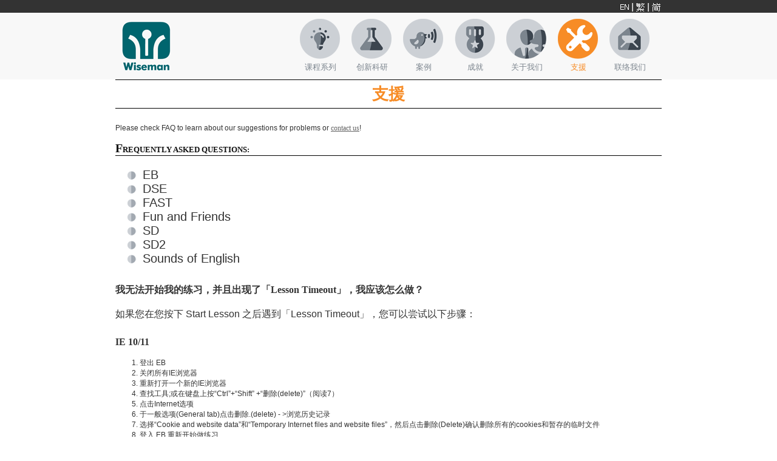

--- FILE ---
content_type: text/html;charset=utf-8
request_url: https://www.wiseman.cn/site/support/eb/questions_during_lessons/q2_2.shtml
body_size: 4654
content:
<html>
 <head>
  <meta http-equiv="Content-Type" content="text/html; charset=utf-8">
  <title>English Builder</title>
  <link rel="stylesheet" type="text/css" href="/wo_system/template/site2013/template_2020.css">
  <script src="/wo_system/template/site2013/js/jquery-1.10.2.min.js" type="text/javascript"></script>
  <script src="/wo_system/template/site2013/js/swfobject.js" type="text/javascript"></script>
  <script async="" src="https://www.googletagmanager.com/gtag/js?id=UA-125640326-3" type="text/javascript"></script>
  <script type="text/javascript">
$(document).ready(function(){
    $('.main-container').hover(function(){
        $('.tab_box').show()
    },function(){
        $('.tab_box').hide()
    })	
});
  </script>
  <script type="text/javascript">
window.dataLayer = window.dataLayer || [];
  function gtag(){dataLayer.push(arguments);}
  gtag('js', new Date());

  gtag('config', 'UA-125640326-3');
  </script>
  <style type="text/css">
.tab_box{
    width:1000px;
    height:auto;
	border-bottom:2px solid #555555;
	border-right:2px solid 555555;
	border-radius:8px;
	#box-shadow: -5px 5px 5px 5px black;
    background-image:url('/wo_system/template/site2013/images/t_bg.png');
	#background-color:red;
    position:absolute;
	top:35;
	left:-245;
    display:none;
	z-index:5000;
	*visibility:hidden;
	
}
#triangle_up {
	width: 0;
	height: 0;
	border-left: 10px solid transparent;
	border-right: 10px solid transparent;
	border-bottom: 10px solid #111111;
	position:absolute;
	top:-8;
	left:287;
	*visibility:hidden;
}
			
  </style>
 </head>
 <body>
  <table width="100%" height="100%" cellspacing="0" cellpadding="0" border="0">
   <tr>
    <td valign="top">
    <table width="100%" height="100%" cellspacing="0" cellpadding="0" border="0">
     <tr>
      <td valign="top">
      <table width="100%" cellspacing="0" cellpadding="0" border="0" style="margin-bottom: 0px">
       <tr>
        <td align="center" bgcolor="#333333">
        <table width="900" height="20" cellspacing="0" cellpadding="0" border="0">
         <tr>
          <td align="right">
          <div style="padding-top:3">
           <a href="/wo_system/setLocale.do?wo_locale=en"><img src="/wo_system/template/site2013/images/en1.gif" alt="EN" border="0"></a> <img src="/wo_system/template/site2013/images/separator.gif"> <a href="/wo_system/setLocale.do?wo_locale=zh_TW"><img src="/wo_system/template/site2013/images/zh_TW1.gif" alt="" border="0"></a> <img src="/wo_system/template/site2013/images/separator.gif"> <a href="/wo_system/setLocale.do?wo_locale=zh_CN"><img src="/wo_system/template/site2013/images/zh_CN1.gif" alt="" border="0"></a>
          </div>
          </td>
         </tr>
        </table>
        </td>
       </tr>
       <tr>
        <td align="center" bgcolor="#f8f8f8">
        <table width="900" height="20" cellspacing="0" cellpadding="0" border="0" style="padding:10">
         <tr>
          <td><a href="/site/"><img src="/wo_system/template/site2013/images/wiseman_logo_big.png"></a></td>
          <td align="right">
          <table cellspacing="0" cellpadding="0" border="0" style="position:relative">
           <tr>
            <span>
            <td align="center"><span><span class="main-container"><a href="/site/initiatives"><img class="hover" src="/wo_system/template/site2013/images/icon_initiatives_normal.png" onload="var wo_img=new Image(); wo_img.src='/wo_system/template/site2013/images/icon_initiatives_hover.png';" onmouseover="this.src='/wo_system/template/site2013/images/icon_initiatives_hover.png';" onmouseout="this.src='/wo_system/template/site2013/images/icon_initiatives_normal.png';"></a></span></span> </td>
            </span><span>
            <td align="center"><span><span class=""><a href="/site/projects"><img class="hover" src="/wo_system/template/site2013/images/icon_projects_normal.png" onload="var wo_img=new Image(); wo_img.src='/wo_system/template/site2013/images/icon_projects_hover.png';" onmouseover="this.src='/wo_system/template/site2013/images/icon_projects_hover.png';" onmouseout="this.src='/wo_system/template/site2013/images/icon_projects_normal.png';"></a></span></span> </td>
            </span><span>
            <td align="center"><span><span class=""><a href="/site/voice"><img class="hover" src="/wo_system/template/site2013/images/icon_voice_normal.png" onload="var wo_img=new Image(); wo_img.src='/wo_system/template/site2013/images/icon_voice_hover.png';" onmouseover="this.src='/wo_system/template/site2013/images/icon_voice_hover.png';" onmouseout="this.src='/wo_system/template/site2013/images/icon_voice_normal.png';"></a></span></span> </td>
            </span><span>
            <td align="center"><span><span class=""><a href="/site/achievement"><img class="hover" src="/wo_system/template/site2013/images/icon_achievement_normal.png" onload="var wo_img=new Image(); wo_img.src='/wo_system/template/site2013/images/icon_achievement_hover.png';" onmouseover="this.src='/wo_system/template/site2013/images/icon_achievement_hover.png';" onmouseout="this.src='/wo_system/template/site2013/images/icon_achievement_normal.png';"></a></span></span> </td>
            </span><span>
            <td align="center"><span><span class=""><a href="/site/aboutus"><img class="hover" src="/wo_system/template/site2013/images/icon_aboutus_normal.png" onload="var wo_img=new Image(); wo_img.src='/wo_system/template/site2013/images/icon_aboutus_hover.png';" onmouseover="this.src='/wo_system/template/site2013/images/icon_aboutus_hover.png';" onmouseout="this.src='/wo_system/template/site2013/images/icon_aboutus_normal.png';"></a></span></span> </td>
            </span><span>
            <td align="center"> <span><span class=""><a href="/site/support"><img src="/wo_system/template/site2013/images/icon_support_op.png"></a></span></span></td>
            </span><span>
            <td align="center"><span><span class=""><a href="/site/contacts"><img class="hover" src="/wo_system/template/site2013/images/icon_contacts_normal.png" onload="var wo_img=new Image(); wo_img.src='/wo_system/template/site2013/images/icon_contacts_hover.png';" onmouseover="this.src='/wo_system/template/site2013/images/icon_contacts_hover.png';" onmouseout="this.src='/wo_system/template/site2013/images/icon_contacts_normal.png';"></a></span></span> </td>
            </span>
           </tr>
           <tr>
            <span>
            <td align="center" width="85" height="20"><span><span class="main-container"><a href="/site/initiatives" class="menu_normal">课程系列 </a></span></span> </td>
            </span><span>
            <td align="center" width="85" height="20"><span><span class=""><a href="/site/projects" class="menu_normal">创新科研 </a></span></span> </td>
            </span><span>
            <td align="center" width="85" height="20"><span><span class=""><a href="/site/voice" class="menu_normal">案例 </a></span></span> </td>
            </span><span>
            <td align="center" width="85" height="20"><span><span class=""><a href="/site/achievement" class="menu_normal">成就 </a></span></span> </td>
            </span><span>
            <td align="center" width="85" height="20"><span><span class=""><a href="/site/aboutus" class="menu_normal">关于我们</a></span></span> </td>
            </span><span>
            <td align="center" width="85" height="20"> <span><span class=""><a href="/site/support" class="menu_orange">支援 </a></span></span></td>
            </span><span>
            <td align="center" width="85" height="20"><span><span class=""><a href="/site/contacts" class="menu_normal">联络我们 </a></span></span> </td>
            </span>
           </tr>
           <tr>
            <td class="main-container">
            <table style="position:absolute;top:62;left:-10;" border="0" width="100">
             <tr>
              <td width="90" height="30">
              <div class="tab_box">
               <span id="triangle_up"></span>
               <table width="100%" height="100%" cellspacing="0" cellpadding="0" border="0" class="tab_product_frame">
                <tr>
                 <td align="center" valign="bottom" height="100">
                 <div>
                  <a href="/site/initiatives/elearning/eb/"><img src="/wo_system/template/site2013/images/eb_logo.png"></a>
                 </div>
                 </td>
                 <td align="center" valign="bottom">
                 <div>
                  <a href="/site/initiatives/elearning/fnf/"><img src="/wo_system/template/site2013/images/fnf_logo.png"></a>
                 </div>
                 </td>
                 <td align="center" valign="bottom">
                 <div>
                  <a href="/site/initiatives/elearning/fnfcb/"><img src="/wo_system/template/site2013/images/fnfclub_logo.png"></a>
                 </div>
                 </td>
                 <td align="center" valign="bottom">
                 <div>
                  <a href="/site/initiatives/elearning/eng/"><img src="/wo_system/template/site2013/images/eng_logo.png"></a>
                 </div>
                 </td>
                 <td align="center" valign="bottom">
                 <div>
                  <a href="/site/initiatives/elearning/sd2/"><img src="/wo_system/template/site2013/images/sd2_logo.png"></a>
                 </div>
                 </td>
                </tr>
                <tr class="tab_product_text">
                 <td width="180" valign="top"><ul class="tab_product_list"><li>EB is an interactive online English learning and knowledge-building programme for secondary students.</li></ul></td>
                 <td width="180" valign="top"><ul class="tab_product_list"><li>Fun and Friends is an interactive online English language programme that uses award-winning animations, stories and videos to engage and motivate children to learn English.</li></ul></td>
                 <td width="180" valign="top"><ul class="tab_product_list"><li>Fun and Friends Book Club provides a set of fun, interactive readers that develop and enhance your child's English-language skills from reading and listening, to speaking and storytelling!</li> </ul></td>
                 <td width="180" valign="top"><ul class="tab_product_list"><li>ENG is a new series developed to help students learn and use English across the curriculum, using multimedia content from National Geographic.</li></ul></td>
                 <td width="180" valign="top"><ul class="tab_product_list"><li>SD2 is an English skills development programme designed to help students achieve success in the HKDSE exam.</li></ul></td>
                </tr>
                <tr>
                 <td align="right" colspan="4" class="tab_product_text"><a href="/site/initiatives/elearning/eb/">...and More&nbsp;&nbsp;</a></td>
                </tr>
               </table>
              </div>
              </td>
             </tr>
            </table>
            </td>
           </tr>
          </table>
          </td>
         </tr>
        </table>
        </td>
       </tr>
      </table>
      </td>
     </tr>
     <tr>
      <td valign="top" height="100%">
      <table cellspacing="0" cellpadding="0" border="0" width="900" align="center">
       <tr>
        <td colspan="6" align="center" style="border-bottom:1px solid black;border-top:1px solid black;padding:5"><span class="support_title">支援 </span></td>
       </tr>
       <tr>
        <td colspan="6" style="padding-top: 25;">
        <div>
Please check FAQ to learn about our suggestions for problems or <a href="/site/contacts/">contact us</a>!
        </div>
        <br></td>
       </tr>
       <tr>
        <td colspan="6" style="border-bottom: 1px solid black;"><span class="title1">F<span style="font-size:10pt">REQUENTLY ASKED QUESTIONS:</span></span></td>
       </tr>
       <tr>
        <td colspan="6">
        <table cellspacing="0" cellpadding="0" border="0" width="100%" style="padding: 20px 0px 20px 20px;">
         <tr>
          <td>
          <table cellspacing="0" cellpadding="0" border="0" width="100%">
           <span>
           <tr>
            <td><img src="/wo_system/template/site2013/images/dot.png"><a class="support_text" href="/site/support/eb">EB</a></td>
           </tr>
           </span><span>
           <tr>
            <td><img src="/wo_system/template/site2013/images/dot.png"><a class="support_text" href="/site/support/dse">DSE</a></td>
           </tr>
           </span><span>
           <tr>
            <td><img src="/wo_system/template/site2013/images/dot.png"><a class="support_text" href="/site/support/fast">FAST</a></td>
           </tr>
           </span><span>
           <tr>
            <td><img src="/wo_system/template/site2013/images/dot.png"><a class="support_text" href="//www.fnfclub.hk/help/faq/">Fun and Friends</a></td>
           </tr>
           </span><span>
           <tr>
            <td><img src="/wo_system/template/site2013/images/dot.png"><a class="support_text" href="/site/support/sd">SD</a></td>
           </tr>
           </span><span>
           <tr>
            <td><img src="/wo_system/template/site2013/images/dot.png"><a class="support_text" href="/site/support/sd2">SD2</a></td>
           </tr>
           </span><span>
           <tr>
            <td><img src="/wo_system/template/site2013/images/dot.png"><a class="support_text" href="/site/support/sounds">Sounds of English</a></td>
           </tr>
           </span>
          </table>
          </td>
         </tr>
        </table>
        </td>
       </tr>
       <tr>
        <td colspan="6" height="100%" valign="top" align="center" width="900">
        <table align="center" width="100%" cellspacing="0" cellpadding="0">
         <tr>
          <td>
          <h2>我无法开始我的练习，并且出现了「Lesson Timeout」，我应该怎么做？</h2>
          <br> 
          <table width="100%" cellpadding="0" cellspacing="0" border="0">
           <tr>
            <td>
            <p>如果您在您按下 Start Lesson 之后遇到「Lesson Timeout」，您可以尝试以下步骤：</p>
            <h3>IE 10/11</h3>
            <ol><li>登出 EB</li> <li>关闭所有IE浏览器</li> <li>重新打开一个新的IE浏览器</li> <li>查找工具;或在键盘上按“Ctrl”+“Shift” +“删除(delete)”（阅读7）</li> <li>点击Internet选项</li> <li>于一般选项(General tab)点击删除.(delete)  - &gt;浏览历史记录</li> <li>选择“Cookie  and website data”和“Temporary Internet files and website files”，然后点击删除(Delete)确认删除所有的cookies和暂存的临时文件</li> <li>登入 EB 重新开始做练习</li></ol> 
            <h3>Chrome</h3>
            <ol><li>登出 EB</li> <li>关闭所有Chrome浏览器</li> <li>重新打开一个新的Chrome浏览器</li> <li>点击 右上方的“customize and control Google Chrome”或按 "Ctrl" + "Shift" + "Delete" (阅读7.) </li> <li>点击”历史”(History)</li> <li>点击 “清除浏览数据(Clear browsing data)...</li> <li>选择 "Cookies and other site and plug-in data" 和 "Cached images and files", 然后点击 "清除浏览数据(Clear browsing data)"</li> <li>登入 EB 重新开始做练习</li></ol> <br> 
            <p>如果您的问题仍然存在，或您需要详细资讯，请给我们的顾客服务部发送电子邮件 <a href="mailto:eb@wiseman.com.hk">eb@wiseman.com.hk</a>，或在办公时间内致电我们的服务热线 (852) 3188 2600。请说明您的学校名字、班别和用户名称。</p>
            </td>
           </tr>
          </table>
          </td>
         </tr>
        </table>
        </td>
       </tr>
       <tr>
        <td colspan="6" align="right"><span class="small_cap_title"><a href="http://global.wiseman.com.hk/" target="_blank">My Location</a></span> <br><span class="small_cap_title"><a href="/site/flash_capability/" target="_blank">Browser</a></span></td>
       </tr>
      </table>
      </td>
     </tr>
     <tr>
      <td valign="top" height="100">
      <table width="100%" cellspacing="0" cellpadding="0" border="0">
       <tr>
        <td>
        <table width="100%" cellspacing="0" cellpadding="0" border="0" style="background-color:#eceef1;">
         <tr>
          <td align="center">
          <table width="900" cellspacing="0" cellpadding="5" border="0" class="footer_girl_head">
           <tr>
            <td valign="bottom" class="product"><a href="http://wiseman.com.hk/" target="popup">EB</a> | <a href="http://eng.wiseman.com.hk/user/" target="popup">ENG</a> | <a href="http://funlearning.com.hk/" target="popup">Fun and Friends</a> | <a href="http://rfu.wiseman.com.hk/" target="popup">RFU</a> | <a href="http://sd2.wiseman.com.hk/" target="popup">SD<sup>2</sup></a> | <a href="http://wiseman.com.hk/" target="popup">FAST</a></td>
           </tr>
          </table>
          </td>
         </tr>
        </table>
        </td>
       </tr>
       <tr>
        <td align="center">
        <table width="900" cellspacing="0" cellpadding="5" border="0" class="footer_girl_foot">
         <tr>
          <td width="40"><a href="/"><img src="/wo_system/template/site2013/images/footer_logo.png" border="0"></a></td>
          <td valign="bottom" class="copyright"><a href="/site/aboutus" class="copyright">关于我们 |</a> <a href="/site/contacts" class="copyright"> 联络我们 |</a> <a href="/site/support" class="copyright"> 支援</a> | <a href="/site/law/disclaimer.shtml" class="copyright"> 使用条款</a> <br>&#xA;      © 2004-23 Wiseman Education. <a href="/site/law/copyright.shtml" class="copyright">All Rights Reserved.</a> <br> <a href="http://beian.miit.gov.cn/" target="info">粤ICP备19135313号-1 版权所有 智慧门信息咨询(深圳)有限公司</a></td>
         </tr>
        </table>
        </td>
       </tr>
      </table>
      </td>
     </tr>
    </table>
    </td>
   </tr>
  </table>
 </body>
</html>


--- FILE ---
content_type: text/css
request_url: https://www.wiseman.cn/wo_system/template/site2013/template_2020.css
body_size: 6128
content:
a.menu_top				{ font-family: Tahoma; font-size: 10pt; color: #666666; text-decoration: none; font-weight: bold }
a.menu_top:link			{ font-family: Tahoma; font-size: 10pt; color: #666666; text-decoration: none; font-weight: bold }
a.menu_top:visited		{ font-family: Tahoma; font-size: 10pt; color: #666666; text-decoration: none; font-weight: bold }
a.menu_top:hover		{ font-family: Tahoma; font-size: 10pt; color: #48aab3; text-decoration: none; font-weight: bold }
a.menu_top_small		{ font-family: Tahoma; font-size: 8pt; color: #666666; text-decoration: none; font-weight: bold }
a.menu_top_small:link	{ font-family: Tahoma; font-size: 8pt; color: #666666; text-decoration: none; font-weight: bold }
a.menu_top_small:visited	{ font-family: Tahoma; font-size: 8pt; color: #666666; text-decoration: none; font-weight: bold }
a.menu_top_small:hover	{ font-family: Tahoma; font-size: 8pt; color: #48aab3; text-decoration: none; font-weight: bold }
a.menu_side				{ font-family: Tahoma; font-size: 10pt; color: #666666; text-decoration: none; font-weight: normal}
a.menu_side:link		{ font-family: Tahoma; font-size: 10pt; color: #666666; text-decoration: none; font-weight: normal}
a.menu_side:visited		{ font-family: Tahoma; font-size: 10pt; color: #666666; text-decoration: none;font-weight: normal}
a.menu_side:hover		{ font-family: Tahoma; font-size: 10pt; color: #48aab3; text-decoration: none; font-weight: normal}
a.programme				{ font-family: Tahoma; font-size: 11pt; font-weight:bold; color: #666666; text-decoration: none;}
a.programme:link		{ font-family: Tahoma; font-size: 11pt; font-weight:bold; color: #666666; text-decoration: none;}
a.programme:visited		{ font-family: Tahoma; font-size: 11pt; font-weight:bold; color: #666666; text-decoration: none;}
a.programme:hover		{ font-family: Tahoma; font-size: 11pt; font-weight:bold; color: #48aab3; text-decoration: none;}
a.footer				{ font-family: Tahoma; font-size: 8pt; color: #FFFFFF; text-decoration: none; font-weight: bold }
a.footer:link			{ font-family: Tahoma; font-size: 8pt; color: #FFFFFF; text-decoration: none; font-weight: bold }
a.footer:visited		{ font-family: Tahoma; font-size: 8pt; color: #FFFFFF; text-decoration: none; font-weight: bold }
a.footer:hover			{ font-family: Tahoma; font-size: 8pt; color: #48aab3; text-decoration: none; font-weight: bold }
ul.item			{ list-style-image: url('images/menu_arrow.gif'); margin: 0 0 0 20; padding: 0 }
ul.subitem		{ list-style-image: url('images/menu_point.gif'); margin: 0 0 15 10; padding: 0 }
ul.item li			{ margin-top: 5px; margin-bottom: 10px }
ul.subitem li		{ margin-top: 5px; margin-bottom: 5px }
ul.pointer		{ list-style-image: url('images/dot2.png'); padding:15px;}
h1 a			{ font-family: Tahoma; font-size: 10pt; color: #FFFFFF; text-decoration: none; font-weight: bold}
h1 a:link	{ font-family: Tahoma; font-size: 10pt; color: #FFFFFF; text-decoration: none; font-weight: bold}
h1 a:visited	{ font-family: Tahoma; font-size: 10pt; color: #FFFFFF; text-decoration: none;font-weight: normal}
h1 a:hover	{ font-family: Tahoma; font-size: 10pt; color: #404040; text-decoration: none; font-weight:bold}
.path        	{ position: relative; top: 0px; left: -172px; font-family: Tahoma; font-size: 12px; color: #333333; font-weight: bold; margin: 0; padding: 0; }
h2          		{ font-family: Tahoma; color: #333333; font-size: 12pt; font-weight: bold; margin: 0; padding: 0; padding-top: 10px; padding-bottom: 5px; }
h4          		{ font-family: Tahoma; color: #333333; font-size: 8pt; font-weight: bold; margin: 0; padding: 0; }
body        	{ font-family: Tahoma; font-size: 10pt; color: #333333; height: 100%; margin: 0; padding: 0; background-color: #FFFFFF }
form			{ margin: 0; padding: 0 }
input			{ font-family: Tahoma; font-size: 10pt; color: #333333}
textarea		{ font-family: Tahoma; font-size: 10pt; color: #333333}
h1			{ position: relative; top: -24px; left: -172px; font-family: Tahoma; font-size: 12px; color: #FFFFFF; text-decoration: none; font-weight: bold; margin: 0; padding: 0}
.bg_cny		{ background-image:url('images/bg_left_cny.png');}
.credit_format img			{ padding:20px; }
/*wiseman 2013 */
/*banner slider*/
ul#thumbnail{
	list-type: none;
	list-style: none;
	padding: 0;
	margin: 0;
}
.banner_slider{
 margin: 0 auto;
 width: 625px;
 height: 345px;	
 border: 8px solid #FFFFFF;
 border-radius:0px;
 #box-shadow: 1px 1px 1px #333333;
 position: relative;
}

#thumbnail { 
	border: 1px solid black;
	width: 100%; 
	height: 56px; 
	  
}

#thumbnail td{ 
	width: 126;
	height: 62;
}

#thumbnail a { 
	width: 120px; 
	padding: 0px; 
	display: block; 
 	#border-radius:0px;
 	#box-shadow: 1px 1px 5px #333333;
}

#thumbnail td.activeSlide div {
	border: 3px solid #6e002e;
 	border-radius:3px;
 	#box-shadow: 1px 1px 3px #333333;
}

#thumbnail a:focus { 
	outline: none; 
}


/*banner slider end*/
table.tab_product_frame div{
padding-top:18px;
width: 180px;
height: 70;
background-color: white;
border-radius: 10px;
}
.tab_product_text td{
padding:10px;
color: #ffffff;
font-size:10pt;
}
.tab_product_text a:link				{ color: #ffffff; }
.tab_product_text a:visited			{ color: #ffffff; }
.tab_product_text a:hover			{ color: #ffffff; }
.tab_product_list					{ padding-left:20 }
.tab_product_list a:link				{ color: 67cfec; font-size:10pt; text-decoration:underline;}
.tab_product_list a:visited			{ color: 67cfec; font-size:10pt; }
.tab_product_list a:hover			{ color: #ffffff; font-size:10pt; }

@-webkit-keyframes cf4FadeInOut {
 0% {
   opacity:1;
 }
 17% {
   opacity:1;
 }
 25% {
   opacity:0;
 }
 92% {
   opacity:0;
 }
 100% {
   opacity:1;
 }
}

@-moz-keyframes cf4FadeInOut {
 0% {
   opacity:1;
 }
 17% {
   opacity:1;
 }
 25% {
   opacity:0;
 }
 92% {
   opacity:0;
 }
 100% {
   opacity:1;
 }
}

@keyframes cf4FadeInOut {
 0% {
   opacity:1;
 }
 17% {
   opacity:1;
 }
 25% {
   opacity:0;
 }
 92% {
   opacity:0;
 }
 100% {
   opacity:1;
 }
}

#cf4a {
  position:relative;
  height:0px;
  width:110px;
  margin:0 auto;
}
#cf4a img {
  position:absolute;
  left:15;
  top:12;

}

#cf4a img {
  -webkit-animation-name: cf4FadeInOut;
  -webkit-animation-timing-function: linear;
  -webkit-animation-iteration-count: infinite;
  -webkit-animation-duration: 8s;

  -moz-animation-name: cf4FadeInOut;
  -moz-animation-timing-function: ease-in-out;
  -moz-animation-iteration-count: infinite;
  -moz-animation-duration: 8s;

  animation-name: cf4FadeInOut;
  animation-timing-function: ease-in-out;
  animation-iteration-count: infinite;
  animation-duration: 8s;
}
#cf4a img:nth-of-type(1) {
  -webkit-animation-delay: 6s;
  -moz-animation-delay: 6s;
  -o-animation-delay: 6s;
  animation-delay: 6s;
}
#cf4a img:nth-of-type(2) {
  -webkit-animation-delay: 4s;
  -moz-animation-delay: 4s;
  -o-animation-delay: 4s;
  animation-delay: 4s;
}
#cf4a img:nth-of-type(3) {
  -webkit-animation-delay: 2s;
  -moz-animation-delay: 2s;
  -o-animation-delay: 2s;
  animation-delay: 2s;
}
#cf4a img:nth-of-type(4) {
  -webkit-animation-delay: 0;
  -moz-animation-delay: 0;
  -o-animation-delay: 0;
  animation-delay: 0;
} 

@-webkit-keyframes counterFadeInOut {
 0% {
   opacity:1;
 }
 17% {
   opacity:1;
 }
 25% {
   opacity:0;
 }
 
 100% {
   opacity:1;
 }
}

@-moz-keyframes counterFadeInOut {
 0% {
   opacity:1;
 }
 17% {
   opacity:1;
 }
 25% {
   opacity:0;
 }
 100% {
   opacity:1;
 }
}

@keyframes counterFadeInOut {
 0% {
   opacity:1;
 }
 17% {
   opacity:1;
 }
 25% {
   opacity:0;
 }
 100% {
   opacity:1;
 }
}
#counter_2013 {
  position:relative;
  height:0px;
  width:110px;
  margin:0 auto;
}
#counter_2013 img {
  position:absolute;
  left:-10;
  top:0;

}
#counter_2013 img {
  -webkit-animation-name: counterFadeInOut;
  -webkit-animation-timing-function: linear;
  -webkit-animation-iteration-count: infinite;
  -webkit-animation-duration: 6s;

  -moz-animation-name: counterFadeInOut;
  -moz-animation-timing-function: linear;
  -moz-animation-iteration-count: infinite;
  -moz-animation-duration: 2s;

  animation-name: counterFadeInOut;
  animation-timing-function: linear;
  animation-iteration-count: infinite;
  animation-duration: 2s;
}
#counter_2013 img:nth-of-type(1) {
  -webkit-animation-delay: 3s;
  -moz-animation-delay: 1s;
  -o-animation-delay: 1s;
  animation-delay: 1s;
}
#counter_2013 img:nth-of-type(2) {
  -webkit-animation-delay: 0;
  -moz-animation-delay: 0;
  -o-animation-delay: 0;
  animation-delay: 0;
}

#me {
	animation: rotation 5s infinite linear;
    -webkit-animation: rotation 5s infinite linear;
}
@keyframes rotation {
    from {transform: rotate(0deg);}
    to   {transform: rotate(359deg);}
}
@-webkit-keyframes rotation {
    from {-webkit-transform: rotate(0deg);}
    to   {-webkit-transform: rotate(359deg);}
}

#faqs h3	{ cursor:pointer; }
#faqs h3.active	{ color:#d74646; }
#faqs div { height:0; overflow:hidden; position:relative; }
#faqs div p	{ padding:0; margin-bottom:15px; }

html {overflow-y: scroll;}
div.block
{
    position: relative;
    background-color: transparent;
	*visibility:hidden;
	bottom:452px;
    left: 0px;
    width: 10px;
    height: 10px;
    margin-right: 5px;
	margin-left: 15px;
	margin-bottom:6px;
  }
ul.list1
{
list-style-type: none;
padding-top: 30px;
padding-right: 30px;
margin: -20px;

}
ul.list1 li
{
background-image: url(images/dot_flower.png);
background-repeat: no-repeat;
background-position: 0px 10px; 
padding-top:10px;
padding-left: 25px; 
}
#slideshow { 
    margin: 0px auto; 
    position: relative; 
    width: 900px; 
    height: 300px; 
    #box-shadow: 0 0 20px rgba(0,0,0,0.7); 
}

#slideshow > div { 
    position: absolute; 
    top: 7px; 
    left: 7px; 
    right: 7px; 
    bottom: 7px; 
}
td.oldnews					{ background-color:#e9f2fc; }
div.hide { display:none; }
div.show {}
table							{ color: #333333; font-size: 9pt; font-family: "Gill Sans", "Gill Sans MT", Calibri, sans-serif; text-decoration: none;}
table.t_mile td				{ vertical-align:bottom; }
table.t_mile a					{ font-size: 15px; font-family: Georgia, Times, "Times New Roman", serif; font-weight:bold; color: #000000; text-decoration: none;}
table.t_mile a:link				{ font-size: 15px; font-family: Georgia, Times, "Times New Roman", serif; color:#000000; font-weight:bold; text-decoration: none;}
table.t_mile a:visited			{ font-size: 15px; font-family: Georgia, Times, "Times New Roman", serif; color:#000000; font-weight:bold; text-decoration: none;}
table.t_mile a:hover				{ font-size: 15px; font-family: Georgia, Times, "Times New Roman", serif; color:red; font-weight:bold; text-decoration: none;}
table.bottom_line				{ border-bottom:1px solid black; }
.tabs {width:600px;}
.pad_top_20					{ padding-top: 20px; }
.pad_top_10					{ padding-top: 10px; }
.pad_bottom_20 li				{ padding-bottom: 20px;}
.pad_top_left_voice					{ padding-top:18px; padding-left: 10px; }
.pad_left_20					{ padding-left: 20px; }
.pad_top_down_40			{ padding-top: 30px; padding-bottom: 30px; }
a.link       					{ font-family: "Gill Sans", "Gill Sans MT", Calibri, sans-serif; font-size: 13pt; color: #666666; text-decoration: underline; font-weight: normal }
a.link:link      				{ font-family: "Gill Sans", "Gill Sans MT", Calibri, sans-serif; font-size: 13pt; color: #666666; text-decoration: underline; font-weight: normal }
a.link:visited     			{ font-family: "Gill Sans", "Gill Sans MT", Calibri, sans-serif; font-size: 13pt; color: #666666; text-decoration: underline; font-weight: normal }
a.link:hover     				{ font-family: "Gill Sans", "Gill Sans MT", Calibri, sans-serif; font-size: 13pt; color: #6e002e; text-decoration: underline; font-weight: normal }

.core_value1				{ color: #ffffff; font-size: 15pt; font-family: "Gill Sans", "Gill Sans MT", Calibri, sans-serif; font-weight: bold; text-decoration: none;}
.text_rotate {
/* Safari */
-webkit-transform: rotate(-90deg);
/* Firefox */
-moz-transform: rotate(-90deg);
/* IE */
-ms-transform: rotate(-90deg);
/* Opera */
-o-transform: rotate(-90deg);
/* Internet Explorer */
filter: progid:DXImageTransform.Microsoft.BasicImage(rotation=3);
color: #ffffff; font-size: 10pt; font-family: "Gill Sans", "Gill Sans MT", Calibri, sans-serif; font-weight: bold; text-decoration: none;
}

a.menu_normal:link      			{ font-family: "Gill Sans", "Gill Sans MT", Calibri, sans-serif; font-size: 10pt; color: #7c858e; text-decoration: none; font-weight: normal }
a.menu_normal:visited     			{ font-family: "Gill Sans", "Gill Sans MT", Calibri, sans-serif; font-size: 10pt; color: #7c858e; text-decoration: none; font-weight: normal }
a.menu_normal:hover     			{ font-family: "Gill Sans", "Gill Sans MT", Calibri, sans-serif; font-size: 10pt; color: #6e002e; text-decoration: none; font-weight: normal }
a.menu_blue:link      				{ font-family: "Gill Sans", "Gill Sans MT", Calibri, sans-serif; font-size: 10pt; color: #6bc4ea; text-decoration: none; font-weight: normal }
a.menu_blue:visited     			{ font-family: "Gill Sans", "Gill Sans MT", Calibri, sans-serif; font-size: 10pt; color: #6bc4ea; text-decoration: none; font-weight: normal }
a.menu_blue:hover     				{ font-family: "Gill Sans", "Gill Sans MT", Calibri, sans-serif; font-size: 10pt; color: #6bc4ea; text-decoration: none; font-weight: normal }
a.menu_purple:link      			{ font-family: "Gill Sans", "Gill Sans MT", Calibri, sans-serif; font-size: 10pt; color: #9b2167; text-decoration: none; font-weight: normal }
a.menu_purple:visited     			{ font-family: "Gill Sans", "Gill Sans MT", Calibri, sans-serif; font-size: 10pt; color: #9b2167; text-decoration: none; font-weight: normal }
a.menu_purple:hover     			{ font-family: "Gill Sans", "Gill Sans MT", Calibri, sans-serif; font-size: 10pt; color: #9b2167; text-decoration: none; font-weight: normal }
a.menu_green:link      			{ font-family: "Gill Sans", "Gill Sans MT", Calibri, sans-serif; font-size: 10pt; color: #20ac8f; text-decoration: none; font-weight: normal }
a.menu_green:visited     			{ font-family: "Gill Sans", "Gill Sans MT", Calibri, sans-serif; font-size: 10pt; color: #20ac8f; text-decoration: none; font-weight: normal }
a.menu_green:hover     			{ font-family: "Gill Sans", "Gill Sans MT", Calibri, sans-serif; font-size: 10pt; color: #20ac8f; text-decoration: none; font-weight: normal }
a.menu_yellow:link      			{ font-family: "Gill Sans", "Gill Sans MT", Calibri, sans-serif; font-size: 10pt; color: #ffc600; text-decoration: none; font-weight: normal }
a.menu_yellow:visited     			{ font-family: "Gill Sans", "Gill Sans MT", Calibri, sans-serif; font-size: 10pt; color: #ffc600; text-decoration: none; font-weight: normal }
a.menu_yellow:hover     			{ font-family: "Gill Sans", "Gill Sans MT", Calibri, sans-serif; font-size: 10pt; color: #ffc600; text-decoration: none; font-weight: normal }
a.menu_red:link      				{ font-family: "Gill Sans", "Gill Sans MT", Calibri, sans-serif; font-size: 10pt; color: #dd4835; text-decoration: none; font-weight: normal }
a.menu_red:visited     			{ font-family: "Gill Sans", "Gill Sans MT", Calibri, sans-serif; font-size: 10pt; color: #dd4835; text-decoration: none; font-weight: normal }
a.menu_red:hover     				{ font-family: "Gill Sans", "Gill Sans MT", Calibri, sans-serif; font-size: 10pt; color: #dd4835; text-decoration: none; font-weight: normal }
a.menu_orange:link      			{ font-family: "Gill Sans", "Gill Sans MT", Calibri, sans-serif; font-size: 10pt; color: #f78c26; text-decoration: none; font-weight: normal }
a.menu_orange:visited     			{ font-family: "Gill Sans", "Gill Sans MT", Calibri, sans-serif; font-size: 10pt; color: #f78c26; text-decoration: none; font-weight: normal }
a.menu_orange:hover     			{ font-family: "Gill Sans", "Gill Sans MT", Calibri, sans-serif; font-size: 10pt; color: #f78c26; text-decoration: none; font-weight: normal }
a.menu_grey:link      				{ font-family: "Gill Sans", "Gill Sans MT", Calibri, sans-serif; font-size: 10pt; color: #669999; text-decoration: none; font-weight: normal }
a.menu_grey:visited     			{ font-family: "Gill Sans", "Gill Sans MT", Calibri, sans-serif; font-size: 10pt; color: #669999; text-decoration: none; font-weight: normal }
a.menu_grey:hover     				{ font-family: "Gill Sans", "Gill Sans MT", Calibri, sans-serif; font-size: 10pt; color: #669999; text-decoration: none; font-weight: normal }

h3          			{ font-family: Georgia, Times, "Times New Roman", serif; color: #333333; font-size: 12pt; font-weight: bold; margin: 0; padding: 0; padding-top: 10px; padding-bottom: 5px; text-decoration: none;}
td.d1			{ color: #666666; font-size: 14pt; font-family: Georgia, Times, "Times New Roman", serif; font-weight: normal; line-height: 150%; text-decoration: none;}
td.d1 p			{ color: #666666; font-size: 14pt; font-family: Georgia, Times, "Times New Roman", serif; font-weight: normal; line-height: 150%; text-decoration: none;}
td.d1 li			{ color: #666666; font-size: 14pt; font-family: Georgia, Times, "Times New Roman", serif; font-weight: normal; line-height: 150%; text-decoration: none;}
td.p2_justify	{ vertical-align: top; }
td.p2_justify p	{ color: #000000; font-size: 11pt; font-family: "Gill Sans", "Gill Sans MT", Calibri, sans-serif; text-decoration:none; text-align:justify; text-justify:inter-word; }
.p2_justify		{ color: #000000; font-size: 11pt; font-family: "Gill Sans", "Gill Sans MT", Calibri, sans-serif; text-decoration:none; text-align:justify; text-justify:inter-word;}
.p2				{ color: #000000; font-size: 11pt; font-family: "Gill Sans", "Gill Sans MT", Calibri, sans-serif; text-decoration:none; }
.p2_bold		{ color: #000000; font-size: 11pt; font-family: "Gill Sans", "Gill Sans MT", Calibri, sans-serif; text-decoration:none; text-align:justify; text-justify:inter-word; font-weight: bold; }
.p2_bold_		{ vertical-align:bottom; color: #000000; font-size: 11pt; font-family: "Gill Sans", "Gill Sans MT", Calibri, sans-serif; text-decoration:none; text-align:justify; text-justify:inter-word; border-bottom: 1px solid black; font-weight: bold; }
hr				{ border: 1px solid #EEEEEE;  }
hr.init			{ border: 1px solid #999999; }
img								{ border:0; vertical-align: middle;}
p								{ font-size: 12pt; font-family: "Gill Sans", "Gill Sans MT", Calibri, sans-serif; text-decoration: none; font-weight: normal; }
p.p10							{ color: #999999; font-size: 15pt; font-family: Georgia, Times, "Times New Roman", serif; text-decoration: none; font-weight: normal; }
p.p1							{ color: #666666; font-size: 13pt; font-family: "Gill Sans", "Gill Sans MT", Calibri, sans-serif;  line-height:150%; text-decoration: none; font-weight: normal; }
table.banner_textbox				{ color: white; font-size: 10pt; font-family: "Gill Sans", "Gill Sans MT", Calibri, sans-serif; background-color: rgba(0,0,0,0.87); *background-color:black; *filter:alpha(opacity=70)}
table.banner_textbox p			{ color: white; font-size: 10pt; font-family: "Gill Sans", "Gill Sans MT", Calibri, sans-serif; text-decoration: none;}
.eng_text						{ font-size:18pt; font-weight: bold; font-family:'Gill Sans', 'Gill Sans MT', Calibri, sans-serif; text-decoration: none;}
.news_title						{ color: black; font-size: 20pt; font-family: "Gill Sans", "Gill Sans MT", Calibri, sans-serif; text-decoration: none;}
.news_subtitle					{ color: black; font-size: 15pt; font-family: "Gill Sans", "Gill Sans MT", Calibri, sans-serif; text-decoration: none;}
/*.orange_board_title				{ color: #f78c26; font-size: 12pt; font-family: "Gill Sans", "Gill Sans MT", Calibri, sans-serif; font-weight: bold; text-decoration: none;}
.orange_board:link				{ color: #f78c26; font-size: 10pt; font-family: Georgia, Times, "Times New Roman", serif; text-decoration: none;}
.orange_board:visited			{ color: #f78c26; font-size: 10pt; font-family: Georgia, Times, "Times New Roman", serif; text-decoration: none;}
.orange_board:hover				{ color: #f78c26; font-size: 10pt; font-family: Georgia, Times, "Times New Roman", serif; text-decoration: none;}*/
.orange_board_title       { color: #FFFFFF; font-size: 12pt; font-family: "Gill Sans", "Gill Sans MT", Calibri, sans-serif; font-weight: bold; text-decoration: none;}
.orange_board:link        { color: #FFFFFF; font-size: 10pt; font-family: Georgia, Times, "Times New Roman", serif; text-decoration: none;}
.orange_board:visited     { color: #FFFFFF; font-size: 10pt; font-family: Georgia, Times, "Times New Roman", serif; text-decoration: none;}
.orange_board:hover       { color: #FFFFFF; font-size: 10pt; font-family: Georgia, Times, "Times New Roman", serif; text-decoration: none;}
.link2:link						{ color: #ffffff; font-size: 10pt; font-family: "Gill Sans", "Gill Sans MT", Calibri, sans-serif; text-decoration: none;}
.link2:visited					{ color: #ffffff; font-size: 10pt; font-family: "Gill Sans", "Gill Sans MT", Calibri, sans-serif; text-decoration: none;}
.link2:hover					{ color: #ffffff; font-size: 10pt; font-family: "Gill Sans", "Gill Sans MT", Calibri, sans-serif; text-decoration: none;}
.small_cap_title				{ vertical-align:bottom; color: black; font-variant:small-caps; font-size: 15pt; font-weight: bold; font-family: Georgia, Times, "Times New Roman", serif; border-bottom: 1px solid #7c858e; text-decoration: none;}
.init_title						{ color: #60b4e5; font-size: 20pt; font-family: "Gill Sans", "Gill Sans MT", Calibri, sans-serif; font-weight: bold; text-decoration: none;}
.projects_title					{ color: #9b2167; font-size: 20pt; font-family: "Gill Sans", "Gill Sans MT", Calibri, sans-serif; font-weight: bold; text-decoration: none;}
.projects_content				{ color: black; font-size: 10pt; font-family: "Gill Sans", "Gill Sans MT", Calibri, sans-serif; font-weight: bold; text-decoration: none;}
.projects_content				{ color: black; font-size: 10pt; font-family: "Gill Sans", "Gill Sans MT", Calibri, sans-serif; font-weight: bold; text-decoration: none;}
.aboutus_title					{ color: #dd4835; font-size: 20pt; font-family: "Gill Sans", "Gill Sans MT", Calibri, sans-serif; font-weight: bold; text-decoration: none;}
.voice_title					{ color: #20ac8f; font-size: 20pt; font-family: "Gill Sans", "Gill Sans MT", Calibri, sans-serif; font-weight: bold; text-decoration: none;}
.voice_content_bold				{ color: black; font-size: 12pt; font-family: "Gill Sans", "Gill Sans MT", Calibri, sans-serif; font-weight: bold; text-decoration: none;}
.voice_content					{ color: black; font-size: 12pt; font-family: "Gill Sans", "Gill Sans MT", Calibri, sans-serif; text-decoration: none;}
.achievement_title				{ color: #ffc600; font-size: 20pt; font-family: "Gill Sans", "Gill Sans MT", Calibri, sans-serif; font-weight: bold; text-decoration: none;}
.support_title					{ color: #f78c26; font-size: 20pt; font-family: "Gill Sans", "Gill Sans MT", Calibri, sans-serif; font-weight: bold; text-decoration: none;}
.contacts_title					{ color: #669999; font-size: 20pt; font-family: "Gill Sans", "Gill Sans MT", Calibri, sans-serif; font-weight: bold; text-decoration: none;}
.contacts_subtitle				{ color: #669999; font-size: 18pt; font-family: Georgia, Times, "Times New Roman", serif; font-weight: bold; text-decoration: none;}
.contacts_content				{ color: black; font-size: 12pt; font-family: "Gill Sans", "Gill Sans MT", Calibri, sans-serif; font-weight: bold; text-decoration: none;}
.contacts_subcontent			{ color: black; font-size: 12pt; font-family: "Gill Sans", "Gill Sans MT", Calibri, sans-serif; font-weight: normal; text-decoration: none;}
.title1							{ color: #111111; font-size: 15pt; font-family: Georgia, Times, "Times New Roman", serif; font-weight: bold; text-decoration: none;}
.title2							{ color: #000000; font-size: 20pt; font-family: Georgia, Times, "Times New Roman", serif; text-decoration: none; font-weight: normal; vertical-align: middle; text-decoration: none;}
a       							{ font-family: Georgia, Times, "Times New Roman", serif; font-size: 9pt; color: #666666; text-decoration: underline; font-weight: bold; text-decoration: none; }
a:link      						{ font-family: Georgia, Times, "Times New Roman", serif; font-size: 9pt; color: #666666; text-decoration: underline; font-weight: normal; }
a:visited     						{ font-family: Georgia, Times, "Times New Roman", serif; font-size: 9pt; color: #666666; text-decoration: underline; font-weight: normal; }
a:hover     						{ font-family: Georgia, Times, "Times New Roman", serif; font-size: 9pt; color: #6e002e; text-decoration: underline; font-weight: normal; }
a#elearning.link        { color: #21AE90; }
a#community.link        { color: #AA6224; }
a#learning_centre.link  { color: #FF5859; }
a#int_school.link       { color: #60B4E5 }
a#steam.link       { color: #ff5758 }
a#elearning.link:hover, a#community.link:hover, a#learning_centre.link:hover, a#int_school.link:hover, a#steam.link:hover { color: #6e002e; }
a.san_bold						{ font-family: "Gill Sans", "Gill Sans MT", Calibri, sans-serif; font-size: 12pt; color: #000000; text-decoration: none; font-weight: bold; cursor:pointer; text-decoration: none;}
a.san_bold:link					{ font-family: "Gill Sans", "Gill Sans MT", Calibri, sans-serif; font-size: 12pt; color: #000000; text-decoration: none; font-weight: bold; cursor:pointer; text-decoration: none;}
a.san_bold:visited				{ font-family: "Gill Sans", "Gill Sans MT", Calibri, sans-serif; font-size: 12pt; color: #000000; text-decoration: none; font-weight: bold; cursor:pointer; text-decoration: none;}
a.san_bold:hover				{ font-family: "Gill Sans", "Gill Sans MT", Calibri, sans-serif; font-size: 12pt; color: #dd4835; text-decoration: none; font-weight: bold; cursor:pointer; text-decoration: none;}
a.support						{ font-family: "Gill Sans", "Gill Sans MT", Calibri, sans-serif; font-size: 12pt; color: #666666; text-decoration: none; font-weight: normal; cursor:pointer; text-decoration: none;}
a.support:link					{ font-family: "Gill Sans", "Gill Sans MT", Calibri, sans-serif; font-size: 12pt; color: #666666; text-decoration: none; font-weight: normal; cursor:pointer; text-decoration: none;}
a.support:visited				{ font-family: "Gill Sans", "Gill Sans MT", Calibri, sans-serif; font-size: 12pt; color: #666666; text-decoration: none; font-weight: normal; cursor:pointer; text-decoration: none;}
a.support:hover					{ font-family: "Gill Sans", "Gill Sans MT", Calibri, sans-serif; font-size: 12pt; color: #48aab3; text-decoration: none; font-weight: normal; cursor:pointer; text-decoration: none;}
a.about_text					{ color: #666666; font-size: 15pt; font-family: Georgia, Times, "Times New Roman", serif; text-decoration: none; font-weight: normal; vertical-align: middle; text-decoration: none;}
a.about_text:link				{ color: #666666; font-size: 15pt; font-family: Georgia, Times, "Times New Roman", serif; text-decoration: none; font-weight: normal; text-decoration: none;}
a.about_text:visited			{ color: #666666; font-size: 15pt; font-family: Georgia, Times, "Times New Roman", serif; text-decoration: none; font-weight: normal; text-decoration: none;}
a.about_text:hover				{ color: #000000; font-size: 15pt; font-family: Georgia, Times, "Times New Roman", serif; text-decoration: none; font-weight: normal; text-decoration: none;}
a.support_text					{ color: #333333; font-size: 15pt; font-family: "Gill Sans", "Gill Sans MT", Calibri, sans-serif; text-decoration: none; font-weight: normal; vertical-align: middle; text-decoration: none;} 
a.support_text:link				{ color: #333333; font-size: 15pt; font-family: "Gill Sans", "Gill Sans MT", Calibri, sans-serif; text-decoration: none; font-weight: normal; text-decoration: none;}
a.support_text:visited			{ color: #333333; font-size: 15pt; font-family: "Gill Sans", "Gill Sans MT", Calibri, sans-serif; text-decoration: none; font-weight: normal; text-decoration: none;}
a.support_text:hover			{ color: #21ae90; font-size: 15pt; font-family: "Gill Sans", "Gill Sans MT", Calibri, sans-serif; text-decoration: none; font-weight: normal; text-decoration: none;}
a.elearning_menu				{ font-family: Georgia, Times, "Times New Roman", serif; font-size: 15pt; color: #000000; text-decoration: none; font-weight: bold; text-decoration: none;}
a.elearning_menu:link			{ font-family: Georgia, Times, "Times New Roman", serif; font-size: 15pt; color: #000000; text-decoration: none; font-weight: bold; text-decoration: none;}
a.elearning_menu:visited		{ font-family: Georgia, Times, "Times New Roman", serif; font-size: 15pt; color: #000000; text-decoration: none; font-weight: bold; text-decoration: none;}
a.elearning_menu:hover			{ font-family: Georgia, Times, "Times New Roman", serif; font-size: 15pt; color: #21ae90; text-decoration: none; font-weight: bold; text-decoration: none;}
.elearning_menu_onpage			{ font-family: Georgia, Times, "Times New Roman", serif; font-size: 15pt; color: #21ae90; text-decoration: none; font-weight: bold; text-decoration: none;}
a.aboutus_menu				{ font-family: Georgia, Times, "Times New Roman", serif; font-size: 15pt; color: #666666; text-decoration: none; font-weight: bold; text-decoration: none;}
a.aboutus_menu:link			{ font-family: Georgia, Times, "Times New Roman", serif; font-size: 15pt; color: #666666; text-decoration: none; font-weight: bold; text-decoration: none;}
a.aboutus_menu:visited		{ font-family: Georgia, Times, "Times New Roman", serif; font-size: 15pt; color: #666666; text-decoration: none; font-weight: bold; text-decoration: none;}
a.aboutus_menu:hover			{ font-family: Georgia, Times, "Times New Roman", serif; font-size: 15pt; color: #dd4835; text-decoration: none; font-weight: bold; text-decoration: none;}
a.community_menu				{ font-family: Georgia, Times, "Times New Roman", serif; font-size: 15pt; color: #000000; text-decoration: none; font-weight: bold; text-decoration: none;}
a.community_menu:link			{ font-family: Georgia, Times, "Times New Roman", serif; font-size: 15pt; color: #000000; text-decoration: none; font-weight: bold; text-decoration: none;}
a.community_menu:visited		{ font-family: Georgia, Times, "Times New Roman", serif; font-size: 15pt; color: #000000; text-decoration: none; font-weight: bold; text-decoration: none;}
a.community_menu:hover			{ font-family: Georgia, Times, "Times New Roman", serif; font-size: 15pt; color: #aa6224; text-decoration: none; font-weight: bold; text-decoration: none;}
.community_menu_onpage			{ font-family: Georgia, Times, "Times New Roman", serif; font-size: 15pt; color: #aa6224; text-decoration: none; font-weight: bold; text-decoration: none;}
a.steam_menu				{ font-family: Georgia, Times, "Times New Roman", serif; font-size: 15pt; color: #000000; text-decoration: none; font-weight: bold; text-decoration: none;}
a.steam_menu:link			{ font-family: Georgia, Times, "Times New Roman", serif; font-size: 15pt; color: #000000; text-decoration: none; font-weight: bold; text-decoration: none;}
a.steam_menu:visited		{ font-family: Georgia, Times, "Times New Roman", serif; font-size: 15pt; color: #000000; text-decoration: none; font-weight: bold; text-decoration: none;}
a.steam_menu:hover			{ font-family: Georgia, Times, "Times New Roman", serif; font-size: 15pt; color: #ff5758; text-decoration: none; font-weight: bold; text-decoration: none;}
.community_menu_onpage		{ font-family: Georgia, Times, "Times New Roman", serif; font-size: 15pt; color: #ff5758; text-decoration: none; font-weight: bold; text-decoration: none;}	
.achievement_yellow_text		{ font-family: "Gill Sans", "Gill Sans MT", Calibri, sans-serif; font-size: 12pt; color: #ffc600; text-decoration: none; font-weight: bold; text-decoration: none;}
a.achievement_menu				{ font-family: Georgia, Times, "Times New Roman", serif; font-size: 15pt; color: #000000; text-decoration: none; font-weight: bold; text-decoration: none;}
a.achievement_menu:link			{ font-family: Georgia, Times, "Times New Roman", serif; font-size: 15pt; color: #000000; text-decoration: none; font-weight: bold; text-decoration: none;}
a.achievement_menu:visited		{ font-family: Georgia, Times, "Times New Roman", serif; font-size: 15pt; color: #000000; text-decoration: none; font-weight: bold; text-decoration: none;}
a.achievement_menu:hover			{ font-family: Georgia, Times, "Times New Roman", serif; font-size: 15pt; color: #ffc600; text-decoration: none; font-weight: bold; text-decoration: none;}
a.white_link				{ font-family: "Gill Sans", "Gill Sans MT", Calibri, sans-serif; font-size: 10pt; color: #ffffff; text-decoration: none; font-weight: bold; text-decoration: none;}
a.white_link:link			{ font-family: "Gill Sans", "Gill Sans MT", Calibri, sans-serif; font-size: 10pt; color: #ffffff; text-decoration: none; font-weight: bold; text-decoration: none;}
a.white_link:visited		{ font-family: "Gill Sans", "Gill Sans MT", Calibri, sans-serif; font-size: 10pt; color: #ffffff; text-decoration: none; font-weight: bold; text-decoration: none;}
a.white_link:hover			{ font-family: "Gill Sans", "Gill Sans MT", Calibri, sans-serif; font-size: 10pt; color: red; text-decoration: none; font-weight: bold; text-decoration: none;}

.achievement_menu_onpage			{ font-family: Georgia, Times, "Times New Roman", serif; font-size: 15pt; color: #ffc600; text-decoration: none; font-weight: bold; text-decoration: none; }
.product a						{ font-family: Georgia, Times, "Times New Roman", serif; font-size: 13pt; color: #888888; font-weight: normal; text-decoration: underline; }
.product a:hover       { color:#6e002e; }
.div_faq						{ DISPLAY: none; border: 1px solid #AAAAAA; padding:20px; text-decoration: none;}
.faq_pad_1						{ padding:10px 0px 50px 20px; }
.menu_icon						{ color:#7c858e;}
.at_a_glance					{ color:#7c858e; font-size:20pt; font-family:'Georgia, Times, "Times New Roman", serif'; text-decoration: none;}
.footer_girl_head				{ background-image: url('images/footer_girl_head.png'); background-position:bottom right; background-repeat: no-repeat; }
.footer_girl_foot				{ background-image: url('images/footer_girl_foot.png'); background-position:top right; background-repeat: no-repeat; }
.loginbox_inputbox				{ font-family: "Gill Sans", "Gill Sans MT", Calibri, sans-serif; font-size: 10pt; text-decoration: none; font-weight: bold; }

.div1, .div2 {width:955px;margin:0 auto;}
.div1 {margin-top:30px;margin-bottom:60px;text-align:center;line-height:20px;}
.div1 p {font-size:18px;}
.div1 a, .div2 a {color:#07C; }
.div1 a {margin:0 8px;}
.div1 a.current {color:black; text-decoration:none;}
.div2 {margin-top:70px;}
.div2 li {padding-top:6px;padding-bottom:6px;}
.green menu{color:Green;}
.cn {menufont-family: "Courier New", Georgia;}
#status {display:inline-block; margin-left:26px;line-height:50px;height:50px;vertical-align:middle;}

.code
{
    border: dashed 1px #BCBCCB; padding:8px 12px; background-color: #F3F3F9; white-space:pre; font-family:"Courier New", Georgia;
    font-size:12px; margin:6px 0;overflow:auto; 
}
.login_pos
{
	z-index:100;
	position:absolute;
	top:8;
	right:8;
}
.init_frame			{ border: 5px solid #ccd0d5; }
.init_frame2		{ background-color: #86898c; border: 5px solid #7c858e; }
.init_frame2 td		{ padding:12px;}
.init_frame2 p		{ color: white; font-size: 15pt; font-family: Georgia, Times, "Times New Roman", serif; text-decoration: none; font-weight: normal; line-height: 120%;}
.init_frame2 ol		{ color: white; font-size: 13pt; font-family: Georgia, Times, "Times New Roman", serif; text-decoration: none; font-weight: normal; line-height: 120%;}
.init_frame2 ul		{ color: white; font-size: 12pt; font-family: Georgia, Times, "Times New Roman", serif; text-decoration: none; font-weight: normal; line-height: 120%;}
.login_table
{
	border: 5px solid #f8f8f8;
  border-radius: 10px;
	background-image: url('images/loginbox_bg.png');
}

.login_text
{
	color: #333333;
	font-family: Georgia, Times, "Times New Roman", serif;
	font-size: 12pt;
}
.login_input
{
	width:150px;
	height:20px;
}
.login_inner_table
{
	border: 1px solid transparent;
	
}
.init_bottom_space		{ height:100px; }

.menu_topleft_01	{ margin: 0; padding: 0; background: url("images/menu_topleft_01.gif"); background-repeat: no-repeat; background-position: top left }
.menu_topcenter_01	{ margin: 0; padding: 0; background: url("images/menu_topcenter_01.gif"); background-repeat: repeat-x; background-position: top left; background-color: #FFFFFF }	
.menu_topright_01	{ margin: 0; padding: 0; background: url("images/menu_topright_01.gif"); background-repeat: no-repeat; background-position: top right }
.menu_topleft_02	{ margin: 0; padding: 0; background: url("images/menu_topleft_02.gif"); background-repeat: no-repeat; background-position: top left }
.menu_topcenter_02	{ margin: 0; padding: 0; background: url("images/menu_topcenter_02.gif"); background-repeat: repeat-x; background-position: top left; background-color: #FFFFFF }	
.menu_topright_02	{ margin: 0; padding: 0; background: url("images/menu_topright_02.gif"); background-repeat: no-repeat; background-position: top right }
.menu_topleft_03	{ margin: 0; padding: 0; background: url("images/menu_topleft_03.gif"); background-repeat: no-repeat; background-position: top left }
.menu_topcenter_03	{ margin: 0; padding: 0; background: url("images/menu_topcenter_03.gif"); background-repeat: repeat-x; background-position: top left; background-color: #FFFFFF }	
.menu_topright_03	{ margin: 0; padding: 0; background: url("images/menu_topright_03.gif"); background-repeat: no-repeat; background-position: top right }
.menu_topleft_04	{ margin: 0; padding: 0; background: url("images/menu_topleft_04.gif"); background-repeat: no-repeat; background-position: top left }
.menu_topcenter_04	{ margin: 0; padding: 0; background: url("images/menu_topcenter_04.gif"); background-repeat: repeat-x; background-position: top left; background-color: #FFFFFF }	
.menu_topright_04	{ margin: 0; padding: 0; background: url("images/menu_topright_04.gif"); background-repeat: no-repeat; background-position: top right }
.menu_topleft_05	{ margin: 0; padding: 0; background: url("images/menu_topleft_05.gif"); background-repeat: no-repeat; background-position: top left }
.menu_topcenter_05	{ margin: 0; padding: 0; background: url("images/menu_topcenter_05.gif"); background-repeat: repeat-x; background-position: top left; background-color: #FFFFFF }	
.menu_topright_05	{ margin: 0; padding: 0; background: url("images/menu_topright_05.gif"); background-repeat: no-repeat; background-position: top right }
.session			{ padding-bottom:50px;}
.session table table			{ border:1px solid #AAAAAA;}


/* Forgotten Key */
a#key_icon:hover ~ a#key_icon_link { color: #6e002e; }

a#key_icon_link:hover { color: #6e002e; }

/*Exception Links*/
a.special_link {
  font-size: 12pt;
  font-weight: bold;
  color: #000000;
  font-family: "Gill Sans", "Gill Sans MT", Calibri, sans-serif; 
  text-decoration: none;
}

a.special_link:hover { color: #6e002e; }

a#lite {
  font-weight: normal;
  text-decoration: underline;
}


.tab_pink {
    background: #FF6699;
    padding: 5px;
    border-radius: 15px 15px 0px 0px;
}

.tab_red{
    background: #CC3333;
    padding: 5px;
    border-radius: 15px 15px 0px 0px;
}

.tab_orange {
    background: #FF9933;
    padding: 5px;
    border-radius: 15px 15px 0px 0px;
}

.tab_green {
    background: #99CC33;
    padding: 5px;
    border-radius: 15px 15px 0px 0px;
}

.tab_light_blue {
    background: #33CCCC;
    padding: 5px;
    border-radius: 15px 15px 0px 0px;
}

.tab_dark_blue {
    background: #333399;
    padding: 5px;
    border-radius: 15px 15px 0px 0px;
}

.tab_purple {
    background: #663399;
    padding: 5px;
    border-radius: 15px 15px 0px 0px;
}

.tab_wiseman {
    background: #006666;
    padding: 5px;
    border-radius: 15px 15px 0px 0px;
}
.tab_text	{ 

	font-size: 11px; 
	color: #FFFFFF; 
}
.border_top			{ margin: 0; padding: 0; border-top: 1px #FFFFFF solid }
.border_bottom		{ margin: 0; padding: 0; border-bottom: 1px #787878 solid}